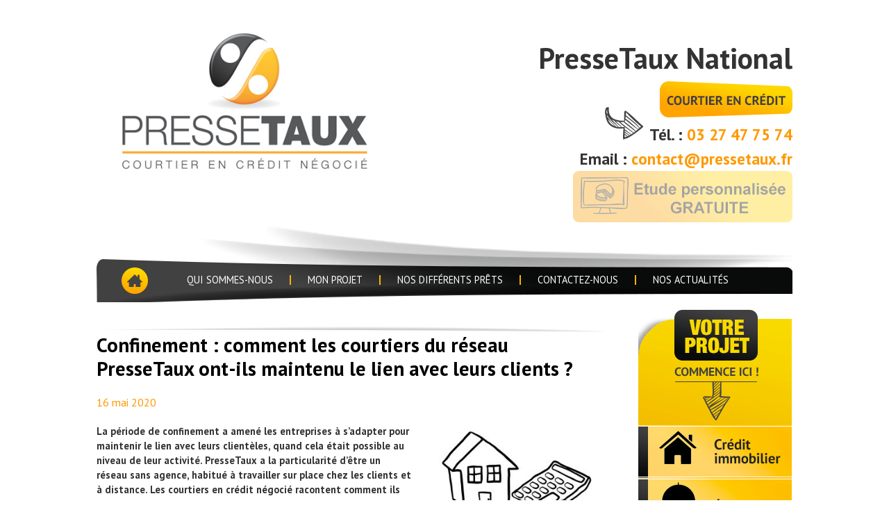

--- FILE ---
content_type: text/html; charset=UTF-8
request_url: https://pressetaux.fr/blog/confinement-courtiers-reseau-pressetaux-lien-clients/
body_size: 17948
content:
<!DOCTYPE html><html lang="fr-FR"><head ><link rel="stylesheet" href="https://fonts.googleapis.com/css?family=Lato%3A300%2C400%2C700%7CPT+Sans:400,700,400italic,700italic" /><link rel="stylesheet" href="https://pressetaux.fr/wp-content/cache/min/1/fea0c25789b5f026e45bc0bfa2d0eb0f.css" data-minify="1" /><script type='text/javascript' async src='https://static.addtoany.com/menu/page.js' id='addtoany-core-js'></script><script src="https://pressetaux.fr/wp-content/cache/min/1/22a95814662789847994c2fc3295bbd5.js" data-minify="1"></script> <meta charset="UTF-8" /><meta name="viewport" content="width=device-width, initial-scale=1" /><meta name='robots' content='index, follow, max-image-preview:large, max-snippet:-1, max-video-preview:-1' /> <script data-cfasync="false" data-pagespeed-no-defer type="text/javascript">/* <![CDATA[ */ //<![CDATA[
	var gtm4wp_datalayer_name = "dataLayer";
	var dataLayer = dataLayer || [];
//]]> /* ]]> */</script> <title>Confinement : comment les courtiers du réseau PresseTaux ont-ils maintenu le lien avec leurs clients ? - pressetaux</title><link rel="canonical" href="https://pressetaux.fr/blog/confinement-courtiers-reseau-pressetaux-lien-clients/" /><meta property="og:locale" content="fr_FR" /><meta property="og:type" content="article" /><meta property="og:title" content="Confinement : comment les courtiers du réseau PresseTaux ont-ils maintenu le lien avec leurs clients ? - pressetaux" /><meta property="og:description" content="La période de confinement a amené les entreprises à s’adapter pour maintenir le lien avec leurs clientèles, quand cela était possible au niveau de leur activité. PresseTaux a la particularité d’être un réseau sans agence, habitué à travailler sur place chez les clients et à distance. Les courtiers en crédit négocié racontent comment ils ont vécu leur travail pendant ces deux mois où chacun devait rester chez soi. L’un des principaux enjeux de la période de confinement a été d’assurer une continuité dans le traitement des dossiers et à ce sujet, les courtiers du réseau PresseTaux sont unanimes : “le télétravail n’a pas gêné l’activité”, comme le résume Carine Pradelles à Montpellier. “Tout a pu se faire à distance, via la numérisation des documents et des échanges téléphoniques”, complète Grégory Willay à Valenciennes. “On n’a pas arrêté : nous n’étions pas à 100 % mais nous traitions toujours nos dossiers en cours.” Christophe Lamand (PresseTaux Douai) complète : “Comme notre suivi client est très bon, notamment grâce à un accompagnement hyper personnalisé, cela nous a permis de maintenir nos dossiers. Nous n’en n’avons pas perdu en route !” En effet, pour Grégory Lemaitre (PresseTaux Tours), “ça n’a pas changé grand chose en soi, on a assuré la continuité mais à distance via des visioconférences, le téléphone, des sms… Le lien avec les clients a été maintenu.” Magali Zeller, courtier PresseTaux à Dijon, explique : “En ayant fait le choix de travailler sans agence, un de mes principaux engagements est le fait d&rsquo;être très joignable et réactive pour mes clients, pour le suivi de leurs projets. Sur ce point, la crise actuelle n&rsquo;a eu que très peu d&rsquo;effets puisque je dispose de tous les outils nécessaires pour assurer la continuité de traitement des dossiers. Mes clients ont énormément apprécié ce lien et cette disponibilité, qui leur a permis de faire progresser leur projet malgré l&rsquo;arrêt des visites immobilières et des rendez-vous en banque.” “Pendant le confinement, grâce à la mise en place d&rsquo;une organisation de télétravail et de présence en alternance dans les agences, mes partenaires bancaires ont assuré le suivi de tous les dossiers en cours avec quasiment la même réactivité qu&rsquo;avant l’épidémie de covid-19”, détaille Sandra Rutman (PresseTaux Chantilly). “De la demande de prêt à l&rsquo;offre de prêt, les signatures se faisaient à distance de manière électronique.” Du côté de Douai, Christophe Lamand nuance : “Le lien n’a parfois pas été évident avec les banques où le personnel était moins disponible qu’à la normale, présent une semaine sur deux par exemple.” “Dans le cadre de cette crise sanitaire et afin de préserver la santé de leurs collaborateurs, la plupart des établissements bancaires limitaient – voire refusaient – la prise en charge de nouveaux dossiers, principalement en raison de l&rsquo;impossibilité d&rsquo;organiser les rendez-vous bancaires”, précise Sandra Rutman. “Cependant, certaines banques n&rsquo;ont jamais arrêté leur activité tant pour leurs clients que pour les prospects. L’activité de PresseTaux Chantilly a été également impactée par une diminution significative du nombre de signatures d&rsquo;avant-contrats [&hellip;]" /><meta property="og:url" content="https://pressetaux.fr/blog/confinement-courtiers-reseau-pressetaux-lien-clients/" /><meta property="og:site_name" content="pressetaux" /><meta property="article:publisher" content="https://www.facebook.com/CourtiersPresseTaux?locale=fr_FR" /><meta property="article:published_time" content="2020-05-16T12:22:29+00:00" /><meta property="article:modified_time" content="2020-06-12T12:26:34+00:00" /><meta property="og:image" content="https://pressetaux.fr/wp-content/uploads/2018/01/Investissement-locatif_1.jpg" /><meta name="twitter:label1" content="Écrit par" /><meta name="twitter:data1" content="Maël PresseTaux" /><meta name="twitter:label2" content="Durée de lecture estimée" /><meta name="twitter:data2" content="6 minutes" /> <script type="application/ld+json" class="yoast-schema-graph">{"@context":"https://schema.org","@graph":[{"@type":"Organization","@id":"https://pressetaux.fr/#organization","name":"PresseTaux National","url":"https://pressetaux.fr/","sameAs":["https://www.facebook.com/CourtiersPresseTaux?locale=fr_FR"],"logo":{"@type":"ImageObject","@id":"https://pressetaux.fr/#logo","inLanguage":"fr-FR","url":"https://pressetaux.fr/wp-content/uploads/2020/11/LogoPressetaux.png","contentUrl":"https://pressetaux.fr/wp-content/uploads/2020/11/LogoPressetaux.png","width":488,"height":278,"caption":"PresseTaux National"},"image":{"@id":"https://pressetaux.fr/#logo"}},{"@type":"WebSite","@id":"https://pressetaux.fr/#website","url":"https://pressetaux.fr/","name":"pressetaux","description":"COURTIER EN CREDIT","publisher":{"@id":"https://pressetaux.fr/#organization"},"potentialAction":[{"@type":"SearchAction","target":{"@type":"EntryPoint","urlTemplate":"https://pressetaux.fr/?s={search_term_string}"},"query-input":"required name=search_term_string"}],"inLanguage":"fr-FR"},{"@type":"ImageObject","@id":"https://pressetaux.fr/blog/confinement-courtiers-reseau-pressetaux-lien-clients/#primaryimage","inLanguage":"fr-FR","url":"https://pressetaux.fr/wp-content/uploads/2018/01/Investissement-locatif_1.jpg","contentUrl":"https://pressetaux.fr/wp-content/uploads/2018/01/Investissement-locatif_1.jpg","width":800,"height":554},{"@type":"WebPage","@id":"https://pressetaux.fr/blog/confinement-courtiers-reseau-pressetaux-lien-clients/#webpage","url":"https://pressetaux.fr/blog/confinement-courtiers-reseau-pressetaux-lien-clients/","name":"Confinement : comment les courtiers du r\u00e9seau PresseTaux ont-ils maintenu le lien avec leurs clients ? - pressetaux","isPartOf":{"@id":"https://pressetaux.fr/#website"},"primaryImageOfPage":{"@id":"https://pressetaux.fr/blog/confinement-courtiers-reseau-pressetaux-lien-clients/#primaryimage"},"datePublished":"2020-05-16T12:22:29+00:00","dateModified":"2020-06-12T12:26:34+00:00","breadcrumb":{"@id":"https://pressetaux.fr/blog/confinement-courtiers-reseau-pressetaux-lien-clients/#breadcrumb"},"inLanguage":"fr-FR","potentialAction":[{"@type":"ReadAction","target":["https://pressetaux.fr/blog/confinement-courtiers-reseau-pressetaux-lien-clients/"]}]},{"@type":"BreadcrumbList","@id":"https://pressetaux.fr/blog/confinement-courtiers-reseau-pressetaux-lien-clients/#breadcrumb","itemListElement":[{"@type":"ListItem","position":1,"name":"Confinement : comment les courtiers du r\u00e9seau PresseTaux ont-ils maintenu le lien avec leurs clients ?"}]},{"@type":"Article","@id":"https://pressetaux.fr/blog/confinement-courtiers-reseau-pressetaux-lien-clients/#article","isPartOf":{"@id":"https://pressetaux.fr/blog/confinement-courtiers-reseau-pressetaux-lien-clients/#webpage"},"author":{"@id":"https://pressetaux.fr/#/schema/person/e18ef05c180d813e5ce42087d0369f85"},"headline":"Confinement : comment les courtiers du r\u00e9seau PresseTaux ont-ils maintenu le lien avec leurs clients ?","datePublished":"2020-05-16T12:22:29+00:00","dateModified":"2020-06-12T12:26:34+00:00","mainEntityOfPage":{"@id":"https://pressetaux.fr/blog/confinement-courtiers-reseau-pressetaux-lien-clients/#webpage"},"wordCount":1159,"publisher":{"@id":"https://pressetaux.fr/#organization"},"image":{"@id":"https://pressetaux.fr/blog/confinement-courtiers-reseau-pressetaux-lien-clients/#primaryimage"},"thumbnailUrl":"https://pressetaux.fr/wp-content/uploads/2018/01/Investissement-locatif_1.jpg","articleSection":["L'actu des franchises"],"inLanguage":"fr-FR"},{"@type":"Person","@id":"https://pressetaux.fr/#/schema/person/e18ef05c180d813e5ce42087d0369f85","name":"Ma\u00ebl PresseTaux","image":{"@type":"ImageObject","@id":"https://pressetaux.fr/#personlogo","inLanguage":"fr-FR","url":"https://secure.gravatar.com/avatar/c2daa4ba12e6c26194c9f7b7936f6a98?s=96&d=mm&r=g","contentUrl":"https://secure.gravatar.com/avatar/c2daa4ba12e6c26194c9f7b7936f6a98?s=96&d=mm&r=g","caption":"Ma\u00ebl PresseTaux"},"url":"https://pressetaux.fr/blog/auteur/mael-nonet/"}]}</script> <link rel='dns-prefetch' href='//static.addtoany.com' /><link rel='dns-prefetch' href='//maxcdn.bootstrapcdn.com' /><link rel='dns-prefetch' href='//fonts.googleapis.com' /><link rel='dns-prefetch' href='//s.w.org' /><link rel="alternate" type="application/rss+xml" title="pressetaux &raquo; Flux" href="https://pressetaux.fr/feed/" /><link rel="alternate" type="application/rss+xml" title="pressetaux &raquo; Flux des commentaires" href="https://pressetaux.fr/comments/feed/" /><link rel="alternate" type="application/rss+xml" title="pressetaux &raquo; Confinement : comment les courtiers du réseau PresseTaux ont-ils maintenu le lien avec leurs clients ? Flux des commentaires" href="https://pressetaux.fr/blog/confinement-courtiers-reseau-pressetaux-lien-clients/feed/" />  <script src="//www.googletagmanager.com/gtag/js?id=UA-71284477-1"  type="text/javascript" data-cfasync="false" data-wpfc-render="false" async></script> <script type="text/javascript" data-cfasync="false" data-wpfc-render="false">var mi_version = '8.3.0';
				var mi_track_user = true;
				var mi_no_track_reason = '';
				
								var disableStrs = [
										'ga-disable-G-YJ2YK0LLHR',
															'ga-disable-UA-71284477-1',
									];

				/* Function to detect opted out users */
				function __gtagTrackerIsOptedOut() {
					for ( var index = 0; index < disableStrs.length; index++ ) {
						if ( document.cookie.indexOf( disableStrs[ index ] + '=true' ) > -1 ) {
							return true;
						}
					}

					return false;
				}

				/* Disable tracking if the opt-out cookie exists. */
				if ( __gtagTrackerIsOptedOut() ) {
					for ( var index = 0; index < disableStrs.length; index++ ) {
						window[ disableStrs[ index ] ] = true;
					}
				}

				/* Opt-out function */
				function __gtagTrackerOptout() {
					for ( var index = 0; index < disableStrs.length; index++ ) {
						document.cookie = disableStrs[ index ] + '=true; expires=Thu, 31 Dec 2099 23:59:59 UTC; path=/';
						window[ disableStrs[ index ] ] = true;
					}
				}

				if ( 'undefined' === typeof gaOptout ) {
					function gaOptout() {
						__gtagTrackerOptout();
					}
				}
								window.dataLayer = window.dataLayer || [];

				window.MonsterInsightsDualTracker = {
					helpers: {},
					trackers: {},
				};
				if ( mi_track_user ) {
					function __gtagDataLayer() {
						dataLayer.push( arguments );
					}

					function __gtagTracker( type, name, parameters ) {
						if (!parameters) {
							parameters = {};
						}

						if (parameters.send_to) {
							__gtagDataLayer.apply( null, arguments );
							return;
						}

						if ( type === 'event' ) {
															parameters.send_to = monsterinsights_frontend.v4_id;
								var hookName = name;
								if ( typeof parameters[ 'event_category' ] !== 'undefined' ) {
									hookName = parameters[ 'event_category' ] + ':' + name;
								}

								if ( typeof MonsterInsightsDualTracker.trackers[ hookName ] !== 'undefined' ) {
									MonsterInsightsDualTracker.trackers[ hookName ]( parameters );
								} else {
									__gtagDataLayer( 'event', name, parameters );
								}
							
															parameters.send_to = monsterinsights_frontend.ua;
								__gtagDataLayer( type, name, parameters );
													} else {
							__gtagDataLayer.apply( null, arguments );
						}
					}
					__gtagTracker( 'js', new Date() );
					__gtagTracker( 'set', {
						'developer_id.dZGIzZG' : true,
											} );
										__gtagTracker( 'config', 'G-YJ2YK0LLHR', {"forceSSL":"true"} );
															__gtagTracker( 'config', 'UA-71284477-1', {"forceSSL":"true"} );
										window.gtag = __gtagTracker;											(function () {
							/* https://developers.google.com/analytics/devguides/collection/analyticsjs/ */
							/* ga and __gaTracker compatibility shim. */
							var noopfn = function () {
								return null;
							};
							var newtracker = function () {
								return new Tracker();
							};
							var Tracker = function () {
								return null;
							};
							var p = Tracker.prototype;
							p.get = noopfn;
							p.set = noopfn;
							p.send = function (){
								var args = Array.prototype.slice.call(arguments);
								args.unshift( 'send' );
								__gaTracker.apply(null, args);
							};
							var __gaTracker = function () {
								var len = arguments.length;
								if ( len === 0 ) {
									return;
								}
								var f = arguments[len - 1];
								if ( typeof f !== 'object' || f === null || typeof f.hitCallback !== 'function' ) {
									if ( 'send' === arguments[0] ) {
										var hitConverted, hitObject = false, action;
										if ( 'event' === arguments[1] ) {
											if ( 'undefined' !== typeof arguments[3] ) {
												hitObject = {
													'eventAction': arguments[3],
													'eventCategory': arguments[2],
													'eventLabel': arguments[4],
													'value': arguments[5] ? arguments[5] : 1,
												}
											}
										}
										if ( 'pageview' === arguments[1] ) {
											if ( 'undefined' !== typeof arguments[2] ) {
												hitObject = {
													'eventAction': 'page_view',
													'page_path' : arguments[2],
												}
											}
										}
										if ( typeof arguments[2] === 'object' ) {
											hitObject = arguments[2];
										}
										if ( typeof arguments[5] === 'object' ) {
											Object.assign( hitObject, arguments[5] );
										}
										if ( 'undefined' !== typeof arguments[1].hitType ) {
											hitObject = arguments[1];
											if ( 'pageview' === hitObject.hitType ) {
												hitObject.eventAction = 'page_view';
											}
										}
										if ( hitObject ) {
											action = 'timing' === arguments[1].hitType ? 'timing_complete' : hitObject.eventAction;
											hitConverted = mapArgs( hitObject );
											__gtagTracker( 'event', action, hitConverted );
										}
									}
									return;
								}

								function mapArgs( args ) {
									var arg, hit = {};
									var gaMap = {
										'eventCategory': 'event_category',
										'eventAction': 'event_action',
										'eventLabel': 'event_label',
										'eventValue': 'event_value',
										'nonInteraction': 'non_interaction',
										'timingCategory': 'event_category',
										'timingVar': 'name',
										'timingValue': 'value',
										'timingLabel': 'event_label',
										'page' : 'page_path',
										'location' : 'page_location',
										'title' : 'page_title',
									};
									for ( arg in args ) {
																				if ( ! ( ! args.hasOwnProperty(arg) || ! gaMap.hasOwnProperty(arg) ) ) {
											hit[gaMap[arg]] = args[arg];
										} else {
											hit[arg] = args[arg];
										}
									}
									return hit;
								}

								try {
									f.hitCallback();
								} catch ( ex ) {
								}
							};
							__gaTracker.create = newtracker;
							__gaTracker.getByName = newtracker;
							__gaTracker.getAll = function () {
								return [];
							};
							__gaTracker.remove = noopfn;
							__gaTracker.loaded = true;
							window['__gaTracker'] = __gaTracker;
						})();
									} else {
										console.log( "" );
					( function () {
							function __gtagTracker() {
								return null;
							}
							window['__gtagTracker'] = __gtagTracker;
							window['gtag'] = __gtagTracker;
					} )();
									}</script> <style type="text/css">img.wp-smiley,img.emoji{display:inline!important;border:none!important;box-shadow:none!important;height:1em!important;width:1em!important;margin:0 .07em!important;vertical-align:-0.1em!important;background:none!important;padding:0!important}</style><link rel='stylesheet' id='font-awesome-css'  href='//maxcdn.bootstrapcdn.com/font-awesome/4.3.0/css/font-awesome.min.css?ver=5.8.12' type='text/css' media='all' /><style id='rs-plugin-settings-inline-css' type='text/css'>.tp-caption a{color:#ff7302;text-shadow:none;-webkit-transition:all 0.2s ease-out;-moz-transition:all 0.2s ease-out;-o-transition:all 0.2s ease-out;-ms-transition:all 0.2s ease-out}.tp-caption a:hover{color:#ffa902}.tp-caption a{color:#ff7302;text-shadow:none;-webkit-transition:all 0.2s ease-out;-moz-transition:all 0.2s ease-out;-o-transition:all 0.2s ease-out;-ms-transition:all 0.2s ease-out}.tp-caption a:hover{color:#ffa902}.tp-caption a{color:#ff7302;text-shadow:none;-webkit-transition:all 0.2s ease-out;-moz-transition:all 0.2s ease-out;-o-transition:all 0.2s ease-out;-ms-transition:all 0.2s ease-out}.tp-caption a:hover{color:#ffa902}.tp-caption a{color:#ff7302;text-shadow:none;-webkit-transition:all 0.2s ease-out;-moz-transition:all 0.2s ease-out;-o-transition:all 0.2s ease-out;-ms-transition:all 0.2s ease-out}.tp-caption a:hover{color:#ffa902}.tp-caption a{color:#ff7302;text-shadow:none;-webkit-transition:all 0.2s ease-out;-moz-transition:all 0.2s ease-out;-o-transition:all 0.2s ease-out;-ms-transition:all 0.2s ease-out}.tp-caption a:hover{color:#ffa902}.tp-caption a{color:#ff7302;text-shadow:none;-webkit-transition:all 0.2s ease-out;-moz-transition:all 0.2s ease-out;-o-transition:all 0.2s ease-out;-ms-transition:all 0.2s ease-out}.tp-caption a:hover{color:#ffa902}.tp-caption a{color:#ff7302;text-shadow:none;-webkit-transition:all 0.2s ease-out;-moz-transition:all 0.2s ease-out;-o-transition:all 0.2s ease-out;-ms-transition:all 0.2s ease-out}.tp-caption a:hover{color:#ffa902}.tp-caption a{color:#ff7302;text-shadow:none;-webkit-transition:all 0.2s ease-out;-moz-transition:all 0.2s ease-out;-o-transition:all 0.2s ease-out;-ms-transition:all 0.2s ease-out}.tp-caption a:hover{color:#ffa902}.tp-caption a{color:#ff7302;text-shadow:none;-webkit-transition:all 0.2s ease-out;-moz-transition:all 0.2s ease-out;-o-transition:all 0.2s ease-out;-ms-transition:all 0.2s ease-out}.tp-caption a:hover{color:#ffa902}.tp-caption a{color:#ff7302;text-shadow:none;-webkit-transition:all 0.2s ease-out;-moz-transition:all 0.2s ease-out;-o-transition:all 0.2s ease-out;-ms-transition:all 0.2s ease-out}.tp-caption a:hover{color:#ffa902}.tp-caption a{color:#ff7302;text-shadow:none;-webkit-transition:all 0.2s ease-out;-moz-transition:all 0.2s ease-out;-o-transition:all 0.2s ease-out;-ms-transition:all 0.2s ease-out}.tp-caption a:hover{color:#ffa902}.tp-caption a{color:#ff7302;text-shadow:none;-webkit-transition:all 0.2s ease-out;-moz-transition:all 0.2s ease-out;-o-transition:all 0.2s ease-out;-ms-transition:all 0.2s ease-out}.tp-caption a:hover{color:#ffa902}.tp-caption a{color:#ff7302;text-shadow:none;-webkit-transition:all 0.2s ease-out;-moz-transition:all 0.2s ease-out;-o-transition:all 0.2s ease-out;-ms-transition:all 0.2s ease-out}.tp-caption a:hover{color:#ffa902}.tp-caption a{color:#ff7302;text-shadow:none;-webkit-transition:all 0.2s ease-out;-moz-transition:all 0.2s ease-out;-o-transition:all 0.2s ease-out;-ms-transition:all 0.2s ease-out}.tp-caption a:hover{color:#ffa902}.tp-caption a{color:#ff7302;text-shadow:none;-webkit-transition:all 0.2s ease-out;-moz-transition:all 0.2s ease-out;-o-transition:all 0.2s ease-out;-ms-transition:all 0.2s ease-out}.tp-caption a:hover{color:#ffa902}.tp-caption a{color:#ff7302;text-shadow:none;-webkit-transition:all 0.2s ease-out;-moz-transition:all 0.2s ease-out;-o-transition:all 0.2s ease-out;-ms-transition:all 0.2s ease-out}.tp-caption a:hover{color:#ffa902}.tp-caption a{color:#ff7302;text-shadow:none;-webkit-transition:all 0.2s ease-out;-moz-transition:all 0.2s ease-out;-o-transition:all 0.2s ease-out;-ms-transition:all 0.2s ease-out}.tp-caption a:hover{color:#ffa902}</style><!--[if lt IE 9]><link rel='stylesheet' id='vc_lte_ie9-css'  href='https://pressetaux.fr/wp-content/plugins/js_composer/assets/css/vc_lte_ie9.min.css?ver=6.0.5' type='text/css' media='screen' /> <![endif]--><style id='rocket-lazyload-inline-css' type='text/css'>.rll-youtube-player{position:relative;padding-bottom:56.23%;height:0;overflow:hidden;max-width:100%;background:#000;margin:5px}.rll-youtube-player iframe{position:absolute;top:0;left:0;width:100%;height:100%;z-index:100;background:0 0}.rll-youtube-player img{bottom:0;display:block;left:0;margin:auto;max-width:100%;width:100%;position:absolute;right:0;top:0;border:none;height:auto;cursor:pointer;-webkit-transition:.4s all;-moz-transition:.4s all;transition:.4s all}.rll-youtube-player img:hover{-webkit-filter:brightness(75%)}.rll-youtube-player .play{height:72px;width:72px;left:50%;top:50%;margin-left:-36px;margin-top:-36px;position:absolute;background:url(https://pressetaux.fr/wp-content/plugins/wp-rocket/inc/front/img/play.png) no-repeat;cursor:pointer}</style> <script type='text/javascript' id='monsterinsights-frontend-script-js-extra'>/* <![CDATA[ */ var monsterinsights_frontend = {"js_events_tracking":"true","download_extensions":"doc,pdf,ppt,zip,xls,docx,pptx,xlsx","inbound_paths":"[]","home_url":"https:\/\/pressetaux.fr","hash_tracking":"false","ua":"UA-71284477-1","v4_id":"G-YJ2YK0LLHR"}; /* ]]> */</script> <script type='text/javascript' id='addtoany-core-js-before'>window.a2a_config=window.a2a_config||{};a2a_config.callbacks=[];a2a_config.overlays=[];a2a_config.templates={};a2a_localize = {
	Share: "Partager",
	Save: "Enregistrer",
	Subscribe: "S'abonner",
	Email: "E-mail",
	Bookmark: "Signet",
	ShowAll: "Montrer tout",
	ShowLess: "Montrer moins",
	FindServices: "Trouver des service(s)",
	FindAnyServiceToAddTo: "Trouver instantan&eacute;ment des services &agrave; ajouter &agrave;",
	PoweredBy: "Propuls&eacute; par",
	ShareViaEmail: "Partager par e-mail",
	SubscribeViaEmail: "S’abonner par e-mail",
	BookmarkInYourBrowser: "Ajouter un signet dans votre navigateur",
	BookmarkInstructions: "Appuyez sur Ctrl+D ou \u2318+D pour mettre cette page en signet",
	AddToYourFavorites: "Ajouter &agrave; vos favoris",
	SendFromWebOrProgram: "Envoyer depuis n’importe quelle adresse e-mail ou logiciel e-mail",
	EmailProgram: "Programme d’e-mail",
	More: "Plus&#8230;",
	ThanksForSharing: "Merci de partager !",
	ThanksForFollowing: "Merci de nous suivre !"
};</script> <link rel="https://api.w.org/" href="https://pressetaux.fr/wp-json/" /><link rel="alternate" type="application/json" href="https://pressetaux.fr/wp-json/wp/v2/posts/7705" /><link rel="EditURI" type="application/rsd+xml" title="RSD" href="https://pressetaux.fr/xmlrpc.php?rsd" /><link rel="wlwmanifest" type="application/wlwmanifest+xml" href="https://pressetaux.fr/wp-includes/wlwmanifest.xml" /><meta name="generator" content="WordPress 5.8.12" /><link rel='shortlink' href='https://pressetaux.fr/?p=7705' />  <script>!function(f,b,e,v,n,t,s)
  {if(f.fbq)return;n=f.fbq=function(){n.callMethod?
  n.callMethod.apply(n,arguments):n.queue.push(arguments)};
  if(!f._fbq)f._fbq=n;n.push=n;n.loaded=!0;n.version='2.0';
  n.queue=[];t=b.createElement(e);t.async=!0;
  t.src=v;s=b.getElementsByTagName(e)[0];
  s.parentNode.insertBefore(t,s)}(window, document,'script',
  'https://connect.facebook.net/en_US/fbevents.js');
  fbq('init', '1546739312090962');
  fbq('track', 'PageView');</script> <noscript><img height="1" width="1" style="display:none"
src="https://www.facebook.com/tr?id=1546739312090962&ev=PageView&noscript=1"
/></noscript>  <script type="text/javascript">jQuery(document).ready(function() {
				// CUSTOM AJAX CONTENT LOADING FUNCTION
				var ajaxRevslider = function(obj) {
				
					// obj.type : Post Type
					// obj.id : ID of Content to Load
					// obj.aspectratio : The Aspect Ratio of the Container / Media
					// obj.selector : The Container Selector where the Content of Ajax will be injected. It is done via the Essential Grid on Return of Content
					
					var content = "";

					data = {};
					
					data.action = 'revslider_ajax_call_front';
					data.client_action = 'get_slider_html';
					data.token = 'b1d4230d1a';
					data.type = obj.type;
					data.id = obj.id;
					data.aspectratio = obj.aspectratio;
					
					// SYNC AJAX REQUEST
					jQuery.ajax({
						type:"post",
						url:"https://pressetaux.fr/wp-admin/admin-ajax.php",
						dataType: 'json',
						data:data,
						async:false,
						success: function(ret, textStatus, XMLHttpRequest) {
							if(ret.success == true)
								content = ret.data;								
						},
						error: function(e) {
							console.log(e);
						}
					});
					
					 // FIRST RETURN THE CONTENT WHEN IT IS LOADED !!
					 return content;						 
				};
				
				// CUSTOM AJAX FUNCTION TO REMOVE THE SLIDER
				var ajaxRemoveRevslider = function(obj) {
					return jQuery(obj.selector+" .rev_slider").revkill();
				};

				// EXTEND THE AJAX CONTENT LOADING TYPES WITH TYPE AND FUNCTION
				var extendessential = setInterval(function() {
					if (jQuery.fn.tpessential != undefined) {
						clearInterval(extendessential);
						if(typeof(jQuery.fn.tpessential.defaults) !== 'undefined') {
							jQuery.fn.tpessential.defaults.ajaxTypes.push({type:"revslider",func:ajaxRevslider,killfunc:ajaxRemoveRevslider,openAnimationSpeed:0.3});   
							// type:  Name of the Post to load via Ajax into the Essential Grid Ajax Container
							// func: the Function Name which is Called once the Item with the Post Type has been clicked
							// killfunc: function to kill in case the Ajax Window going to be removed (before Remove function !
							// openAnimationSpeed: how quick the Ajax Content window should be animated (default is 0.3)
						}
					}
				},30);
			});</script> <style>.post-thumbnail img[src$='.svg']{width:100%;height:auto}</style> <script data-cfasync="false" data-pagespeed-no-defer type="text/javascript">/* <![CDATA[ */ //<![CDATA[//]]> /* ]]> */</script> <link rel="pingback" href="https://pressetaux.fr/xmlrpc.php" /><style type="text/css">.recentcomments a{display:inline!important;padding:0!important;margin:0!important}</style><meta name="generator" content="Powered by WPBakery Page Builder - drag and drop page builder for WordPress."/><link rel="icon" href="https://pressetaux.fr/wp-content/uploads/2021/12/cropped-ICONE-SITE-32x32.png" sizes="32x32" /><link rel="icon" href="https://pressetaux.fr/wp-content/uploads/2021/12/cropped-ICONE-SITE-192x192.png" sizes="192x192" /><link rel="apple-touch-icon" href="https://pressetaux.fr/wp-content/uploads/2021/12/cropped-ICONE-SITE-180x180.png" /><meta name="msapplication-TileImage" content="https://pressetaux.fr/wp-content/uploads/2021/12/cropped-ICONE-SITE-270x270.png" /> <noscript><style>.wpb_animate_when_almost_visible{opacity:1}</style></noscript></head><body class="post-template-default single single-post postid-7705 single-format-standard header-image content-sidebar genesis-breadcrumbs-hidden genesis-footer-widgets-visible wpb-js-composer js-comp-ver-6.0.5 vc_responsive"><div class="site-container"><header class="site-header"><div class="wrap"><div class="title-area"><p class="site-title"><a href="https://pressetaux.fr/">pressetaux</a></p></div><div class="widget-area header-widget-area"><section id="custom_html-2" class="widget_text widget widget_custom_html"><div class="widget_text widget-wrap"><div class="textwidget custom-html-widget"><div id="widgetentete"><div id="widgetenteteTitre"><b><label style="font-size:42px">PresseTaux National</label></b></div> <img src="[data-uri]" data-lazy-src="https://pressetaux.fr/wp-content/themes/pressetaux/images/courtier_pret_immobilier.png" style="height: 53px; width:191px;" alt="Courtier PresseTaux"><noscript><img src="https://pressetaux.fr/wp-content/themes/pressetaux/images/courtier_pret_immobilier.png" style="height: 53px; width:191px;" alt="Courtier PresseTaux"></noscript></div><div id="widgetentete2"><img src="[data-uri]" data-lazy-src="https://pressetaux.fr/wp-content/themes/pressetaux/images/fleche_pressetaux.png" style="height: 47px; width:55px;" alt="PresseTaux"><noscript><img src="https://pressetaux.fr/wp-content/themes/pressetaux/images/fleche_pressetaux.png" style="height: 47px; width:55px;" alt="PresseTaux"></noscript></div><div id="widgetentete1"><label>Tél. : </label><a href="tel:0327477574">03 27 47 75 74</a><br> <label>Email : </label><a href="mailto:contact@pressetaux.fr">contact@pressetaux.fr</a></div> <a href="https://pressetaux.fr/etude-personnalisee/"><img class="image-clignote" src="[data-uri]" data-lazy-src="https://pressetaux.fr/wp-content/themes/pressetaux/images/votre_Etude_gratuite_personnalisee.png" style="height: 74px; width:316px;" alt="Etude gratuite personnalisée"><noscript><img class="image-clignote" src="https://pressetaux.fr/wp-content/themes/pressetaux/images/votre_Etude_gratuite_personnalisee.png" style="height: 74px; width:316px;" alt="Etude gratuite personnalisée"></noscript></a></div></div></section></div></div></header><nav class="nav-primary" aria-label="Main"><div class="wrap"><ul id="menu-menu_general" class="menu genesis-nav-menu menu-primary"><li id="menu-item-2949" class="home menu-item menu-item-type-post_type menu-item-object-page menu-item-home menu-item-2949"><a class="menu-image-title-hide menu-image-not-hovered" title="Home" href="https://pressetaux.fr/"><span ><span class="menu-image-title-hide menu-image-title">Home</span><img width="58" height="58" src="https://pressetaux.fr/wp-content/uploads/2015/11/IconeMenu.png" class="menu-image menu-image-title-hide" alt="" loading="lazy" /></span></a></li><li id="menu-item-2945" class="menu-item menu-item-type-post_type menu-item-object-page menu-item-has-children menu-item-2945"><a href="https://pressetaux.fr/qui-sommes-nous/"><span >QUI SOMMES-NOUS</span></a><ul class="sub-menu"><li id="menu-item-2946" class="menu-item menu-item-type-post_type menu-item-object-page menu-item-2946"><a href="https://pressetaux.fr/qui-sommes-nous/le-reseau-pressetaux/"><span >Le réseau PresseTaux</span></a></li><li id="menu-item-2944" class="menu-item menu-item-type-post_type menu-item-object-page menu-item-2944"><a href="https://pressetaux.fr/qui-sommes-nous/les-courtiers-de-pressetaux/"><span >Les courtiers de PresseTaux</span></a></li></ul></li><li id="menu-item-2947" class="menu-item menu-item-type-post_type menu-item-object-page menu-item-2947"><a href="https://pressetaux.fr/etude-personnalisee/"><span >MON PROJET</span></a></li><li id="menu-item-2912" class="menu-item menu-item-type-custom menu-item-object-custom menu-item-has-children menu-item-2912"><a href="#"><span >Nos différents prêts</span></a><ul class="sub-menu"><li id="menu-item-2943" class="menu-item menu-item-type-post_type menu-item-object-page menu-item-2943"><a href="https://pressetaux.fr/pret-immobilier/"><span >Prêt immobilier</span></a></li><li id="menu-item-2942" class="menu-item menu-item-type-post_type menu-item-object-page menu-item-2942"><a href="https://pressetaux.fr/financement-de-travaux/"><span >Prêt travaux</span></a></li><li id="menu-item-2948" class="menu-item menu-item-type-post_type menu-item-object-page menu-item-2948"><a href="https://pressetaux.fr/pret-professionnel/"><span >Prêt professionnel</span></a></li><li id="menu-item-2941" class="menu-item menu-item-type-post_type menu-item-object-page menu-item-2941"><a href="https://pressetaux.fr/rachat-de-credits/"><span >Rachat de prêt</span></a></li><li id="menu-item-8735" class="menu-item menu-item-type-post_type menu-item-object-page menu-item-8735"><a href="https://pressetaux.fr/assurance-pret-immobilier/"><span >Assurance de prêt</span></a></li><li id="menu-item-4432" class="menu-item menu-item-type-post_type menu-item-object-page menu-item-4432"><a href="https://pressetaux.fr/lexique-credit-immobilier/"><span >Le Lexique du Crédit Immobilier</span></a></li></ul></li><li id="menu-item-2950" class="menu-item menu-item-type-post_type menu-item-object-page menu-item-2950"><a href="https://pressetaux.fr/nous-contacter/"><span >Contactez-nous</span></a></li><li id="menu-item-3230" class="menu-item menu-item-type-post_type menu-item-object-page menu-item-has-children menu-item-3230"><a href="https://pressetaux.fr/blog/"><span >Nos Actualités</span></a><ul class="sub-menu"><li id="menu-item-3501" class="menu-item menu-item-type-taxonomy menu-item-object-category menu-item-3501"><a href="https://pressetaux.fr/blog/category/pressetaux/"><span >PresseTaux</span></a></li><li id="menu-item-3502" class="menu-item menu-item-type-taxonomy menu-item-object-category menu-item-3502"><a href="https://pressetaux.fr/blog/category/devenirfranchise/"><span >Devenir franchisé</span></a></li><li id="menu-item-3503" class="menu-item menu-item-type-taxonomy menu-item-object-category current-post-ancestor current-menu-parent current-post-parent menu-item-3503"><a href="https://pressetaux.fr/blog/category/actufranchises/"><span >L&rsquo;actu des franchises</span></a></li><li id="menu-item-3750" class="menu-item menu-item-type-taxonomy menu-item-object-category menu-item-3750"><a href="https://pressetaux.fr/blog/category/communiques-de-presse/"><span >Communiqués de presse</span></a></li><li id="menu-item-3668" class="menu-item menu-item-type-taxonomy menu-item-object-category menu-item-3668"><a href="https://pressetaux.fr/blog/category/temoignagesblog/"><span >Témoignages de nos clients</span></a></li></ul></li></ul></div></nav><div class="site-inner"><div class="content-sidebar-wrap"><main class="content"><article class="post-7705 post type-post status-publish format-standard category-actufranchises entry" aria-label="Confinement : comment les courtiers du réseau PresseTaux ont-ils maintenu le lien avec leurs clients ?"><header class="entry-header"><h1 class="entry-title">Confinement : comment les courtiers du réseau PresseTaux ont-ils maintenu le lien avec leurs clients ?</h1><p class="entry-meta"><time class="entry-time">16 mai 2020</time> By <span class="entry-author"><a href="https://pressetaux.fr/blog/auteur/mael-nonet/" class="entry-author-link" rel="author"><span class="entry-author-name">Maël PresseTaux</span></a></span></p></header><div class="entry-content"><p><b><img loading="lazy" class="alignright wp-image-6251" src="[data-uri]" data-lazy-src="https://pressetaux.fr/wp-content/uploads/2018/01/Investissement-locatif_1.jpg" alt="" width="250" height="173" data-lazy-srcset="https://pressetaux.fr/wp-content/uploads/2018/01/Investissement-locatif_1.jpg 800w, https://pressetaux.fr/wp-content/uploads/2018/01/Investissement-locatif_1-300x208.jpg 300w, https://pressetaux.fr/wp-content/uploads/2018/01/Investissement-locatif_1-768x532.jpg 768w, https://pressetaux.fr/wp-content/uploads/2018/01/Investissement-locatif_1-24x17.jpg 24w, https://pressetaux.fr/wp-content/uploads/2018/01/Investissement-locatif_1-36x25.jpg 36w, https://pressetaux.fr/wp-content/uploads/2018/01/Investissement-locatif_1-48x33.jpg 48w" sizes="(max-width: 250px) 100vw, 250px" /><noscript><img loading="lazy" class="alignright wp-image-6251" src="https://pressetaux.fr/wp-content/uploads/2018/01/Investissement-locatif_1.jpg" alt="" width="250" height="173" srcset="https://pressetaux.fr/wp-content/uploads/2018/01/Investissement-locatif_1.jpg 800w, https://pressetaux.fr/wp-content/uploads/2018/01/Investissement-locatif_1-300x208.jpg 300w, https://pressetaux.fr/wp-content/uploads/2018/01/Investissement-locatif_1-768x532.jpg 768w, https://pressetaux.fr/wp-content/uploads/2018/01/Investissement-locatif_1-24x17.jpg 24w, https://pressetaux.fr/wp-content/uploads/2018/01/Investissement-locatif_1-36x25.jpg 36w, https://pressetaux.fr/wp-content/uploads/2018/01/Investissement-locatif_1-48x33.jpg 48w" sizes="(max-width: 250px) 100vw, 250px" /></noscript>La période de confinement a amené les entreprises à s’adapter pour maintenir le lien avec leurs clientèles, quand cela était possible au niveau de leur activité. PresseTaux a la particularité d’être un réseau sans agence, habitué à travailler sur place chez les clients et à distance. Les courtiers en crédit négocié racontent comment ils ont vécu leur travail pendant ces deux mois où chacun devait rester chez soi.</b></p><p><span style="font-weight: 400;">L’un des principaux enjeux de la période de confinement a été d’assurer une continuité dans le traitement des dossiers et à ce sujet, les courtiers du réseau PresseTaux sont unanimes : </span><i><span style="font-weight: 400;">“le télétravail n’a pas gêné l’activité”</span></i><span style="font-weight: 400;">, comme le résume </span><a href="https://pressetaux.fr/montpellier/courtier-montpellier/"><span style="font-weight: 400;">Carine Pradelles</span></a><span style="font-weight: 400;"> à Montpellier. </span><i><span style="font-weight: 400;">“Tout a pu se faire à distance, via la numérisation des documents et des échanges téléphoniques”</span></i><span style="font-weight: 400;">, complète </span><a href="https://pressetaux.fr/valenciennes/courtier-valenciennes/"><span style="font-weight: 400;">Grégory Willay</span></a><span style="font-weight: 400;"> à Valenciennes. </span><i><span style="font-weight: 400;">“On n’a pas arrêté : nous n’étions pas à 100 % mais nous traitions toujours nos dossiers en cours.”</span></i> <a href="https://pressetaux.fr/cambrai/courtier-douai/"><span style="font-weight: 400;">Christophe Lamand</span></a><span style="font-weight: 400;"> (PresseTaux Douai) complète : </span><i><span style="font-weight: 400;">“Comme notre suivi client est très bon, notamment grâce à un accompagnement hyper personnalisé, cela nous a permis de maintenir nos dossiers. Nous n’en n’avons pas perdu en route !”</span></i></p><p><span id="more-7705"></span></p><p><span style="font-weight: 400;">En effet, pour </span><a href="https://pressetaux.fr/tours/courtier-tours-sud/"><span style="font-weight: 400;">Grégory Lemaitre</span></a><span style="font-weight: 400;"> (PresseTaux Tours), </span><i><span style="font-weight: 400;">“ça n’a pas changé grand chose en soi, on a assuré la continuité mais à distance via des visioconférences, le téléphone, des sms… Le lien avec les clients a été maintenu.”</span></i> <a href="https://pressetaux.fr/dijon/courtier-dijon/"><span style="font-weight: 400;">Magali Zeller</span></a><span style="font-weight: 400;">, courtier PresseTaux à Dijon, explique : </span><i><span style="font-weight: 400;">“En ayant fait le choix de travailler sans agence, un de mes principaux engagements est le fait d&rsquo;être très joignable et réactive pour mes clients, pour le suivi de leurs projets. Sur ce point, la crise actuelle n&rsquo;a eu que très peu d&rsquo;effets puisque je dispose de tous les outils nécessaires pour assurer la continuité de traitement des dossiers. Mes clients ont énormément apprécié ce lien et cette disponibilité, qui leur a permis de faire progresser leur projet malgré l&rsquo;arrêt des visites immobilières et des rendez-vous en banque.”</span></i></p><p><i><span style="font-weight: 400;">“Pendant le confinement, grâce à la mise en place d&rsquo;une organisation de télétravail et de présence en alternance dans les agences, mes partenaires bancaires ont assuré le suivi de tous les dossiers en cours avec quasiment la même réactivité qu&rsquo;avant l’épidémie de covid-19”</span></i><span style="font-weight: 400;">, détaille </span><a href="https://pressetaux.fr/chantilly/courtier-chantilly/"><span style="font-weight: 400;">Sandra Rutman</span></a><span style="font-weight: 400;"> (PresseTaux Chantilly). </span><i><span style="font-weight: 400;">“De la demande de prêt à l&rsquo;offre de prêt, les signatures se faisaient à distance de manière électronique.”</span></i><span style="font-weight: 400;"> Du côté de Douai, Christophe Lamand nuance : </span><i><span style="font-weight: 400;">“Le lien n’a parfois pas été évident avec les banques où le personnel était moins disponible qu’à la normale, présent une semaine sur deux par exemple.”</span></i></p><p><i><span style="font-weight: 400;">“Dans le cadre de cette crise sanitaire et afin de préserver la santé de leurs collaborateurs, la plupart des établissements bancaires limitaient – voire refusaient – la prise en charge de nouveaux dossiers, principalement en raison de l&rsquo;impossibilité d&rsquo;organiser les rendez-vous bancaires”</span></i><span style="font-weight: 400;">, précise Sandra Rutman. </span><i><span style="font-weight: 400;">“Cependant, certaines banques n&rsquo;ont jamais arrêté leur activité tant pour leurs clients que pour les prospects. L’activité de PresseTaux Chantilly a été également impactée par une diminution significative du nombre de signatures d&rsquo;avant-contrats (compromis et promesses de vente) par les agences immobilières et les notaires, rendues compliquées en raison du confinement.”</span></i></p><p><span style="font-weight: 400;">De son côté, Carine Pradelles a observé, pendant la période des trois premières semaines de confinement, un </span><i><span style="font-weight: 400;">“allongement des délais liés aux banques, lesquelles se sont concentrées exclusivement sur les prêts garantis par l’État (PGE) et la suspension d&rsquo;échéances de prêt. Puis l’activité bancaire s’est relancée à un petit rythme car beaucoup d&rsquo;effectif était absent.”</span></i></p><p><span style="font-weight: 400;">Christophe Lamand a reçu des prises de contact de la part de nouveaux clients, </span><i><span style="font-weight: 400;">“en prévision de l’après-confinement”</span></i><span style="font-weight: 400;"> : </span><i><span style="font-weight: 400;">“Quelques-uns, surtout des personnes rencontrées juste avant la mi-mars, mais pas de nouveaux contacts à proprement parler pendant le confinement. Les gens avaient clairement autre chose à penser et l’idée n’était pas à l’achat immobilier à ce moment-là… Par contre, ce qui a pu être fait, c’est de proposer des études de dossier par téléphone auprès de nos apporteurs d’affaires. Cela a pu générer de nouveaux prospects, avec des dossiers finalisés à la clé.”</span></i></p><p><span style="font-weight: 400;">Même son de cloche à Montpellier pour Carine Pradelles : </span><i><span style="font-weight: 400;">“Un flux entrant de prospects s’est maintenu, certes très ralenti, en raison de l&rsquo;attractivité de notre région d&rsquo;une part et le fait que mon réseau d&rsquo;apporteurs d’affaires ne soit pas lié exclusivement à l&rsquo;immobilier.”</span></i><span style="font-weight: 400;"> À Valenciennes, Grégory Willay a par exemple été contacté par des personnes </span><i><span style="font-weight: 400;">“qui avaient repéré des maisons avant le confinement et pour des dossiers de renégociations de prêt pendant le confinement”</span></i><span style="font-weight: 400;">. À Tours, Grégory Lemaitre a aussi été sollicité pour des </span><i><span style="font-weight: 400;">“dossiers amorcés juste avant le confinement : des projets en cours ou des compromis fraîchement signés”</span></i><span style="font-weight: 400;">.</span></p><p><span style="font-weight: 400;">PresseTaux étant un réseau de courtiers sans agence, le confinement n’a, au final, pas tellement impacté leur fonctionnement. </span><i><span style="font-weight: 400;">“Tout le monde s’est adapté : courtiers et clients”</span></i><span style="font-weight: 400;">, résume ainsi Grégory Willay. </span><i><span style="font-weight: 400;">“Le télétravail et le distanciel ont permis de maintenir la relation avec le client, même si n’est pas l’idéal de tout faire par téléphone : la rencontre reste importante. Si demain nous devons tous télétravailler, ce n’est pas concevable, nous avons besoin de nous voir.”</span></i></p><p><i><span style="font-weight: 400;">“En effet, le confinement n’a pas changé grand chose”</span></i><span style="font-weight: 400;">, constate Grégory Lemaitre. </span><i><span style="font-weight: 400;">“À la limite, j’ai presque gagné du temps : comme les déplacements étaient proscrits, je n’ai pas perdu de temps sur la route pour me déplacer chez les clients, les notaires, les banques… En ce sens, le télétravail améliore grandement la productivité ! J’ai toujours privilégié les visioconférences pour garder un contact visuel et pour préserver, autant que possible, l&rsquo;aspect chaleureux et humain de la rencontre.”</span></i></p><p><i><span style="font-weight: 400;">“Notre métier reste un métier de contact”</span></i><span style="font-weight: 400;">, rappelle Christophe Lamand : </span><i><span style="font-weight: 400;">“Ce n’est pas la même démarche commerciale de ne pas voir de visu nos clients, nous avons besoin de ce ressenti quand nous les rencontrons, ce contact est essentiel, primordial. Même au niveau bancaire, nous n’avons pas pu aller dans les banques. Le télétravail, ça fonctionne, mais on perd quand même cette dimension conviviale. Proposer ses services par téléphone, son sérieux, sa technicité, ça reste difficile. Être un réseau de courtiers sans agence ne veut pas dire ne pas rencontrer ses clients ! Sinon, nous ne serions qu’un site Internet et ce serait incompatible avec les valeurs de notre enseigne.”</span></i></p><div class="addtoany_share_save_container addtoany_content addtoany_content_bottom"><div class="a2a_kit a2a_kit_size_32 addtoany_list" data-a2a-url="https://pressetaux.fr/blog/confinement-courtiers-reseau-pressetaux-lien-clients/" data-a2a-title="Confinement : comment les courtiers du réseau PresseTaux ont-ils maintenu le lien avec leurs clients ?"><a class="a2a_button_facebook" href="https://www.addtoany.com/add_to/facebook?linkurl=https%3A%2F%2Fpressetaux.fr%2Fblog%2Fconfinement-courtiers-reseau-pressetaux-lien-clients%2F&amp;linkname=Confinement%20%3A%20comment%20les%20courtiers%20du%20r%C3%A9seau%20PresseTaux%20ont-ils%20maintenu%20le%20lien%20avec%20leurs%20clients%20%3F" title="Facebook" rel="nofollow noopener" target="_blank"></a><a class="a2a_button_twitter" href="https://www.addtoany.com/add_to/twitter?linkurl=https%3A%2F%2Fpressetaux.fr%2Fblog%2Fconfinement-courtiers-reseau-pressetaux-lien-clients%2F&amp;linkname=Confinement%20%3A%20comment%20les%20courtiers%20du%20r%C3%A9seau%20PresseTaux%20ont-ils%20maintenu%20le%20lien%20avec%20leurs%20clients%20%3F" title="Twitter" rel="nofollow noopener" target="_blank"></a><a class="a2a_button_linkedin" href="https://www.addtoany.com/add_to/linkedin?linkurl=https%3A%2F%2Fpressetaux.fr%2Fblog%2Fconfinement-courtiers-reseau-pressetaux-lien-clients%2F&amp;linkname=Confinement%20%3A%20comment%20les%20courtiers%20du%20r%C3%A9seau%20PresseTaux%20ont-ils%20maintenu%20le%20lien%20avec%20leurs%20clients%20%3F" title="LinkedIn" rel="nofollow noopener" target="_blank"></a><a class="a2a_dd addtoany_share_save addtoany_share" href="https://www.addtoany.com/share"></a></div></div></div></article></main><aside class="sidebar sidebar-primary widget-area" role="complementary" aria-label="Primary Sidebar"><section id="custom_html-3" class="widget_text extendedwopts-hide extendedwopts-mobile votre-projet widget widget_custom_html"><div class="widget_text extendedwopts-hide extendedwopts-mobile votre-projet widget-wrap"><div class="textwidget custom-html-widget"><div id="widgetprojet"><a href="#"><img src="[data-uri]" data-lazy-src="https://pressetaux.fr/wp-content/themes/pressetaux/images/votre_projet_immobilier.png" style="height: 167px; width:221px;" alt="PresseTaux Courtier Immobilier"><noscript><img src="https://pressetaux.fr/wp-content/themes/pressetaux/images/votre_projet_immobilier.png" style="height: 167px; width:221px;" alt="PresseTaux Courtier Immobilier"></noscript></a> <a href="https://pressetaux.fr/etude-personnalisee/"><img src="[data-uri]" data-lazy-src="https://pressetaux.fr/wp-content/themes/pressetaux/images/credit_immobilier.png" style="height: 76px; width:221px;" alt="Etude personnalisée gratuite"><noscript><img src="https://pressetaux.fr/wp-content/themes/pressetaux/images/credit_immobilier.png" style="height: 76px; width:221px;" alt="Etude personnalisée gratuite"></noscript></a> <a href="https://pressetaux.fr/assurance-pret-immobilier/"><img src="[data-uri]" data-lazy-src="https://pressetaux.fr/wp-content/themes/pressetaux/images/assurance_emprunteur.png" style="height: 76px; width:221px;" alt="Assurance"><noscript><img src="https://pressetaux.fr/wp-content/themes/pressetaux/images/assurance_emprunteur.png" style="height: 76px; width:221px;" alt="Assurance"></noscript></a> <a href="https://pressetaux.fr/les-courtiers-pressetaux/"><img src="[data-uri]" data-lazy-src="https://pressetaux.fr/wp-content/themes/pressetaux/images/vos_courtiers_pressetaux.png" style="height: 76px; width:221px;" alt="Les courtiers PresseTaux"><noscript><img src="https://pressetaux.fr/wp-content/themes/pressetaux/images/vos_courtiers_pressetaux.png" style="height: 76px; width:221px;" alt="Les courtiers PresseTaux"></noscript></a> <a href="https://pressetaux.fr/parrainez-vos-amis/"><img src="[data-uri]" data-lazy-src="https://pressetaux.fr/wp-content/themes/pressetaux/images/parrainez_vos_amis.png" style="height: 76px; width:221px;" alt="Parrainez vos amis"><noscript><img src="https://pressetaux.fr/wp-content/themes/pressetaux/images/parrainez_vos_amis.png" style="height: 76px; width:221px;" alt="Parrainez vos amis"></noscript></a> <a href="https://pressetaux.fr/nosclientstemoignent/"><img src="[data-uri]" data-lazy-src="https://pressetaux.fr/wp-content/themes/pressetaux/images/nos_clients_temoignent.png" style="height: 76px; width:221px;" alt="Nos clients témoignent"><noscript><img src="https://pressetaux.fr/wp-content/themes/pressetaux/images/nos_clients_temoignent.png" style="height: 76px; width:221px;" alt="Nos clients témoignent"></noscript></a></div></div></div></section><section id="custom_html-4" class="widget_text extendedwopts-hide extendedwopts-desktop extendedwopts-tablet widget widget_custom_html"><div class="widget_text extendedwopts-hide extendedwopts-desktop extendedwopts-tablet widget-wrap"><div class="textwidget custom-html-widget"><div id="widgetprojet-mobile"><div class="votre-projet"><span class="titre"><img src="[data-uri]" data-lazy-src="https://pressetaux.fr/wp-content/themes/pressetaux/images/vos_projets_avec_pressetaux.png" style="height: 159px; width:124px;" alt="PresseTaux Courtier Immobilier" /><noscript><img src="https://pressetaux.fr/wp-content/themes/pressetaux/images/vos_projets_avec_pressetaux.png" style="height: 159px; width:124px;" alt="PresseTaux Courtier Immobilier" /></noscript></span></div><ul><li class="etude-gratuite"><a href="https://pressetaux.fr/etude-personnalisee/">Crédit immobilier</a></li><li class="assurance"><a href="https://pressetaux.fr/assurance-pret-immobilier/">Assurance</a></li><li class="agence-locale"><a href="https://pressetaux.fr/les-courtiers-pressetaux/">Agence locale</a></li><li class="parrainez"><a href="https://pressetaux.fr/parrainez-vos-amis/">Parrainez vos amis</a></li><li class="temoignage"><a href="https://pressetaux.fr/nosclientstemoignent/">Nos clients témoignent</a></li></ul></div></div></div></section><section id="custom_html-5" class="widget_text extendedwopts-hide extendedwopts-mobile widget widget_custom_html"><div class="widget_text extendedwopts-hide extendedwopts-mobile widget-wrap"><div class="textwidget custom-html-widget"><div id="widgetsimul"><a href="#"><img src="[data-uri]" data-lazy-src="https://pressetaux.fr/wp-content/themes/pressetaux/images/simulations.png" style="height: 119px; width:221px;" alt="Simulations"><noscript><img src="https://pressetaux.fr/wp-content/themes/pressetaux/images/simulations.png" style="height: 119px; width:221px;" alt="Simulations"></noscript></a> <a href="https://pressetaux.fr/simulations"><img src="[data-uri]" data-lazy-src="https://pressetaux.fr/wp-content/themes/pressetaux/images/calculez_vos_mensualtes.png" style="height: 58px; width:221px;" alt="Calculez votre mensualité"><noscript><img src="https://pressetaux.fr/wp-content/themes/pressetaux/images/calculez_vos_mensualtes.png" style="height: 58px; width:221px;" alt="Calculez votre mensualité"></noscript></a> <a href="https://pressetaux.fr/simulations1"><img src="[data-uri]" data-lazy-src="https://pressetaux.fr/wp-content/themes/pressetaux/images/calculez_votre_capacite_d_achat.png" style="height: 58px; width:221px;" alt="Calculez votre capacité d'emprunt"><noscript><img src="https://pressetaux.fr/wp-content/themes/pressetaux/images/calculez_votre_capacite_d_achat.png" style="height: 58px; width:221px;" alt="Calculez votre capacité d'emprunt"></noscript></a> <a href="https://pressetaux.fr/simulations2"><img src="[data-uri]" data-lazy-src="https://pressetaux.fr/wp-content/themes/pressetaux/images/calculez_vos_frais_de_notaire.png" style="height: 55px; width:221px;" alt="Calculez vos frais de notaire"><noscript><img src="https://pressetaux.fr/wp-content/themes/pressetaux/images/calculez_vos_frais_de_notaire.png" style="height: 55px; width:221px;" alt="Calculez vos frais de notaire"></noscript></a> <a href="https://pressetaux.fr/simulations3"><img src="[data-uri]" data-lazy-src="https://pressetaux.fr/wp-content/themes/pressetaux/images/calculez_votre_endettement.png" style="height: 57px; width:221px;" alt="Calculez votre taux d'endettement"><noscript><img src="https://pressetaux.fr/wp-content/themes/pressetaux/images/calculez_votre_endettement.png" style="height: 57px; width:221px;" alt="Calculez votre taux d'endettement"></noscript></a> <a href="#"><img src="[data-uri]" data-lazy-src="https://pressetaux.fr/wp-content/themes/pressetaux/images/simulations_pressetaux.png" style="height: 22px; width:221px;" alt="Les simulations PresseTaux"><noscript><img src="https://pressetaux.fr/wp-content/themes/pressetaux/images/simulations_pressetaux.png" style="height: 22px; width:221px;" alt="Les simulations PresseTaux"></noscript></a></div></div></div></section><section id="custom_html-6" class="widget_text extendedwopts-hide extendedwopts-mobile widget widget_custom_html"><div class="widget_text extendedwopts-hide extendedwopts-mobile widget-wrap"><div class="textwidget custom-html-widget"><div id="logoA"><a href="http://www.apicfrance.asso.fr" title="Site Officiel de l'APIC" target="_blank" rel="noopener"><img src="[data-uri]" data-lazy-src="https://pressetaux.fr/wp-content/themes/pressetaux/images/logo_apic.png" style="height: 80px; width: 247px;" alt="Logo APIC"><noscript><img src="https://pressetaux.fr/wp-content/themes/pressetaux/images/logo_apic.png" style="height: 80px; width: 247px;" alt="Logo APIC"></noscript></a></div></div></div></section><section id="custom_html-8" class="widget_text extendedwopts-hide extendedwopts-mobile widget widget_custom_html"><div class="widget_text extendedwopts-hide extendedwopts-mobile widget-wrap"><div class="textwidget custom-html-widget"><div id="logoorias"><div align="center"> <a href="https://www.orias.fr/welcome" title="Site Officiel de L'ORIAS" target="_blank" rel="noopener"><img src="[data-uri]" data-lazy-src="https://pressetaux.fr/wp-content/themes/pressetaux/images/logo_orias.jpg" style="height: 72px; width:231px;" alt="Logo ORIAS" ><noscript><img src="https://pressetaux.fr/wp-content/themes/pressetaux/images/logo_orias.jpg" style="height: 72px; width:231px;" alt="Logo ORIAS" ></noscript></a></div></div></div></div></section><section id="custom_html-9" class="widget_text extendedwopts-hide extendedwopts-mobile widget widget_custom_html"><div class="widget_text extendedwopts-hide extendedwopts-mobile widget-wrap"><div class="textwidget custom-html-widget"><div id="logoorias"><div align="center"> <a href="https://acpr.banque-france.fr/accueil.html" title="Site Officiel de L'ACPR" target="_blank" rel="noopener"><img src="[data-uri]" data-lazy-src="https://pressetaux.fr/wp-content/themes/pressetaux/images/logo_ACPR.png" style="height: 150px; width:168px;" alt="Logo ACPR" ><noscript><img src="https://pressetaux.fr/wp-content/themes/pressetaux/images/logo_ACPR.png" style="height: 150px; width:168px;" alt="Logo ACPR" ></noscript></a></div></div></div></div></section></aside></div></div><div class="footer-widgets"><div class="wrap"><div class="widget-area footer-widgets-1 footer-widget-area"><section id="custom_html-10" class="widget_text widget widget_custom_html"><div class="widget_text widget-wrap"><div class="textwidget custom-html-widget"><b><label style="font-size:18px">SITE NATIONAL DU R&Eacute;SEAU</label></b> <img src="[data-uri]" data-lazy-src="https://pressetaux.fr/wp-content/themes/pressetaux/images/PresseTaux_courtier_en_credit_immobilier.png" style="height: 157px; width:281px;" alt="PresseTaux Courtier Immobilier"><noscript><img src="https://pressetaux.fr/wp-content/themes/pressetaux/images/PresseTaux_courtier_en_credit_immobilier.png" style="height: 157px; width:281px;" alt="PresseTaux Courtier Immobilier"></noscript></div></div></section><section id="custom_html-11" class="widget_text widget widget_custom_html"><div class="widget_text widget-wrap"><div class="textwidget custom-html-widget"><p class="mention">L'emprunteur dispose d'un délai de réflexion de 10 jours, la vente est subordonnée à l'obtention du prêt si celui-ci n'est pas obtenu, le vendeur devra lui rembourser les sommes versées.<br /> Un cr&eacute;dit vous engage et doit &ecirc;tre rembours&eacute;. V&eacute;rifiez vos capacit&eacute;s de remboursement avant de vous engager.<br /> Aucun versement de quelque nature que ce soit, ne peut &ecirc;tre exig&eacute;<br /> d&acute;un particulier, avant obtention d&acute;un ou plusieurs pr&ecirc;t(s) d&acute;argent.</p></div></div></section></div><div class="widget-area footer-widgets-2 footer-widget-area"><section id="custom_html-12" class="widget_text widget widget_custom_html"><div class="widget_text widget-wrap"><div class="textwidget custom-html-widget"><a href="https://pressetaux.fr/nous-contacter/" title="Nous Contacter"><img src="[data-uri]" data-lazy-src="https://pressetaux.fr/wp-content/themes/pressetaux/images/contactez_votre_courtier_pressetaux.png" style="height: 45px; width:225px;" alt="Nous Contacter - PresseTaux"><noscript><img src="https://pressetaux.fr/wp-content/themes/pressetaux/images/contactez_votre_courtier_pressetaux.png" style="height: 45px; width:225px;" alt="Nous Contacter - PresseTaux"></noscript></a> <a href="https://pressetaux.fr/presse-pressetaux/" title="La Presse en parle"><img src="[data-uri]" data-lazy-src="https://pressetaux.fr/wp-content/themes/pressetaux/images/la_presse_parle_de_pressetaux.png" style="height: 45px; width:225px;" alt="La presse en parle - PresseTaux"><noscript><img src="https://pressetaux.fr/wp-content/themes/pressetaux/images/la_presse_parle_de_pressetaux.png" style="height: 45px; width:225px;" alt="La presse en parle - PresseTaux"></noscript></a> <a href="https://pressetaux.fr/franchise/" target="_blank" title="Devenir franchisé" rel="nofollow noopener"><img src="[data-uri]" data-lazy-src="https://pressetaux.fr/wp-content/themes/pressetaux/images/devenir_franchise_pressetaux.png" style="height: 45px; width:225px;" alt="Devenir franchisé PresseTaux"><noscript><img src="https://pressetaux.fr/wp-content/themes/pressetaux/images/devenir_franchise_pressetaux.png" style="height: 45px; width:225px;" alt="Devenir franchisé PresseTaux"></noscript></a> <a href="https://pressetaux.fr/candidature-pressetaux/" title="Devenir Salari&eacute;" rel="nofollow"><img src="[data-uri]" data-lazy-src="https://pressetaux.fr/wp-content/themes/pressetaux/images/devenir_salarie_pressetaux.png" style="height: 45px; width:225px;" alt="Devenir Salarié de PresseTaux"><noscript><img src="https://pressetaux.fr/wp-content/themes/pressetaux/images/devenir_salarie_pressetaux.png" style="height: 45px; width:225px;" alt="Devenir Salarié de PresseTaux"></noscript></a> <a href="https://pressetaux.fr/mentions-legales/" target="_blank" title="Mentions l&eacute;gales" rel="nofollow noopener"><img src="[data-uri]" data-lazy-src="https://pressetaux.fr/wp-content/themes/pressetaux/images/mentions_legales_pressetaux.png" style="height: 45px; width:225px;" alt="Les mentions légales du site PresseTaux"><noscript><img src="https://pressetaux.fr/wp-content/themes/pressetaux/images/mentions_legales_pressetaux.png" style="height: 45px; width:225px;" alt="Les mentions légales du site PresseTaux"></noscript></a></div></div></section></div><div class="widget-area footer-widgets-3 footer-widget-area"><section id="custom_html-13" class="widget_text widget widget_custom_html"><div class="widget_text widget-wrap"><div class="textwidget custom-html-widget"><b><label style="font-size:18px">Nos partenaires bancaires</label></b><br><br></div></div></section><section id="rev-slider-widget-2" class="widget widget_revslider"><div class="widget-wrap"><div id="rev_slider_2_1_wrapper" class="rev_slider_wrapper" style="margin:0px auto;background-color:#dbdbdb;padding:0px;margin-top:0px;margin-bottom:0px;height:100px;width:175px;"><div id="rev_slider_2_1" class="rev_slider" style="display:none;height:100px;width:175px;"><ul><li data-transition="random" data-slotamount="7" data-masterspeed="300"  data-saveperformance="off" > <img src="https://pressetaux.fr/wp-content/uploads/2015/08/AXA1.png"  alt="AXA1"  data-bgposition="center top" data-bgfit="normal" data-bgrepeat="no-repeat"></li><li data-transition="random" data-slotamount="7" data-masterspeed="300"  data-saveperformance="off" > <img src="https://pressetaux.fr/wp-content/uploads/2015/08/BNP1.png"  alt="BNP1"  data-bgposition="center top" data-bgfit="normal" data-bgrepeat="no-repeat"></li><li data-transition="random" data-slotamount="7" data-masterspeed="300"  data-saveperformance="off" > <img src="https://pressetaux.fr/wp-content/uploads/2015/08/CIC1.png"  alt="CIC1"  data-bgposition="center top" data-bgfit="normal" data-bgrepeat="no-repeat"></li><li data-transition="random" data-slotamount="7" data-masterspeed="300"  data-saveperformance="off" > <img src="https://pressetaux.fr/wp-content/uploads/2016/03/BANQUE_POPULAIRE.png"  alt="BANQUE_POPULAIRE"  data-bgposition="center top" data-bgfit="normal" data-bgrepeat="no-repeat"></li><li data-transition="random" data-slotamount="7" data-masterspeed="300"  data-saveperformance="off" > <img src="https://pressetaux.fr/wp-content/uploads/2015/09/CAISSE_EPARGNE1.png"  alt="CAISSE_EPARGNE1"  data-bgposition="center top" data-bgfit="normal" data-bgrepeat="no-repeat"></li><li data-transition="random" data-slotamount="7" data-masterspeed="300"  data-saveperformance="off" > <img src="https://pressetaux.fr/wp-content/uploads/2015/09/CREDIT_AGRI1.png"  alt="CREDIT_AGRI1"  data-bgposition="center top" data-bgfit="normal" data-bgrepeat="no-repeat"></li><li data-transition="random" data-slotamount="7" data-masterspeed="300"  data-saveperformance="off" > <img src="https://pressetaux.fr/wp-content/uploads/2015/09/CREDIT_MUTUEL1.png"  alt="CREDIT_MUTUEL1"  data-bgposition="center top" data-bgfit="normal" data-bgrepeat="no-repeat"></li><li data-transition="random" data-slotamount="7" data-masterspeed="300"  data-saveperformance="off" > <img src="https://pressetaux.fr/wp-content/uploads/2024/01/CREDIT_NORD_1.png"  alt="CREDIT_NORD_1"  data-bgposition="center top" data-bgfit="normal" data-bgrepeat="no-repeat"></li><li data-transition="random" data-slotamount="7" data-masterspeed="300"  data-saveperformance="off" > <img src="https://pressetaux.fr/wp-content/uploads/2015/09/PARTNERS1.png"  alt="PARTNERS1"  data-bgposition="center top" data-bgfit="normal" data-bgrepeat="no-repeat"></li><li data-transition="random" data-slotamount="7" data-masterspeed="300"  data-saveperformance="off" > <img src="https://pressetaux.fr/wp-content/uploads/2015/09/SOCIETE_GENERALE1.png"  alt="SOCIETE_GENERALE1"  data-bgposition="center top" data-bgfit="normal" data-bgrepeat="no-repeat"></li><li data-transition="random" data-slotamount="7" data-masterspeed="300"  data-saveperformance="off" > <img src="https://pressetaux.fr/wp-content/uploads/2016/03/COURTOIS.png"  alt="COURTOIS"  data-bgposition="center top" data-bgfit="normal" data-bgrepeat="no-repeat"></li><li data-transition="random" data-slotamount="7" data-masterspeed="300"  data-saveperformance="off" > <img src="https://pressetaux.fr/wp-content/uploads/2016/03/KOLB.png"  alt="KOLB"  data-bgposition="center top" data-bgfit="normal" data-bgrepeat="no-repeat"></li><li data-transition="random" data-slotamount="7" data-masterspeed="300"  data-saveperformance="off" > <img src="https://pressetaux.fr/wp-content/uploads/2016/07/CREDIT_AG_NORD_DE_FRANCE.png"  alt="CREDIT_AG_NORD_DE_FRANCE"  data-bgposition="center top" data-bgfit="normal" data-bgrepeat="no-repeat"></li></ul><div class="tp-bannertimer tp-bottom" style="visibility: hidden !important;"></div></div><style scoped></style> <script type="text/javascript">/******************************************
					-	PREPARE PLACEHOLDER FOR SLIDER	-
				******************************************/
				

				var setREVStartSize = function() {
					var	tpopt = new Object();
						tpopt.startwidth = 175;
						tpopt.startheight = 100;
						tpopt.container = jQuery('#rev_slider_2_1');
						tpopt.fullScreen = "off";
						tpopt.forceFullWidth="off";

					tpopt.container.closest(".rev_slider_wrapper").css({height:tpopt.container.height()});tpopt.width=parseInt(tpopt.container.width(),0);tpopt.height=parseInt(tpopt.container.height(),0);tpopt.bw=tpopt.width/tpopt.startwidth;tpopt.bh=tpopt.height/tpopt.startheight;if(tpopt.bh>tpopt.bw)tpopt.bh=tpopt.bw;if(tpopt.bh<tpopt.bw)tpopt.bw=tpopt.bh;if(tpopt.bw<tpopt.bh)tpopt.bh=tpopt.bw;if(tpopt.bh>1){tpopt.bw=1;tpopt.bh=1}if(tpopt.bw>1){tpopt.bw=1;tpopt.bh=1}tpopt.height=Math.round(tpopt.startheight*(tpopt.width/tpopt.startwidth));if(tpopt.height>tpopt.startheight&&tpopt.autoHeight!="on")tpopt.height=tpopt.startheight;if(tpopt.fullScreen=="on"){tpopt.height=tpopt.bw*tpopt.startheight;var cow=tpopt.container.parent().width();var coh=jQuery(window).height();if(tpopt.fullScreenOffsetContainer!=undefined){try{var offcontainers=tpopt.fullScreenOffsetContainer.split(",");jQuery.each(offcontainers,function(e,t){coh=coh-jQuery(t).outerHeight(true);if(coh<tpopt.minFullScreenHeight)coh=tpopt.minFullScreenHeight})}catch(e){}}tpopt.container.parent().height(coh);tpopt.container.height(coh);tpopt.container.closest(".rev_slider_wrapper").height(coh);tpopt.container.closest(".forcefullwidth_wrapper_tp_banner").find(".tp-fullwidth-forcer").height(coh);tpopt.container.css({height:"100%"});tpopt.height=coh;}else{tpopt.container.height(tpopt.height);tpopt.container.closest(".rev_slider_wrapper").height(tpopt.height);tpopt.container.closest(".forcefullwidth_wrapper_tp_banner").find(".tp-fullwidth-forcer").height(tpopt.height);}
				};

				/* CALL PLACEHOLDER */
				setREVStartSize();


				var tpj=jQuery;
				tpj.noConflict();
				var revapi2;

				tpj(document).ready(function() {

				if(tpj('#rev_slider_2_1').revolution == undefined){
					revslider_showDoubleJqueryError('#rev_slider_2_1');
				}else{
				   revapi2 = tpj('#rev_slider_2_1').show().revolution(
					{	
												dottedOverlay:"none",
						delay:4000,
						startwidth:175,
						startheight:100,
						hideThumbs:200,

						thumbWidth:100,
						thumbHeight:50,
						thumbAmount:5,
						
						minHeight:175,
														
						simplifyAll:"off",

						navigationType:"none",
						navigationArrows:"none",
						navigationStyle:"round",

						touchenabled:"on",
						onHoverStop:"on",
						nextSlideOnWindowFocus:"on",

						swipe_threshold: 75,
						swipe_min_touches: 1,
						drag_block_vertical: false,
						
												
												
						keyboardNavigation:"off",

						navigationHAlign:"center",
						navigationVAlign:"bottom",
						navigationHOffset:0,
						navigationVOffset:20,

						soloArrowLeftHalign:"left",
						soloArrowLeftValign:"center",
						soloArrowLeftHOffset:20,
						soloArrowLeftVOffset:0,

						soloArrowRightHalign:"right",
						soloArrowRightValign:"center",
						soloArrowRightHOffset:20,
						soloArrowRightVOffset:0,

						shadow:0,
						fullWidth:"off",
						fullScreen:"off",

												spinner:"spinner0",
												
						stopLoop:"off",
						stopAfterLoops:-1,
						stopAtSlide:-1,

						shuffle:"off",

						
						
						
						
						hideTimerBar:"on",
						hideThumbsOnMobile:"off",
						hideNavDelayOnMobile:1500,
						hideBulletsOnMobile:"off",
						hideArrowsOnMobile:"off",
						hideThumbsUnderResolution:0,

												hideSliderAtLimit:0,
						hideCaptionAtLimit:0,
						hideAllCaptionAtLilmit:0,
						startWithSlide:0					});



									}
				});	/*ready*/</script> </div></div></section><section id="custom_html-14" class="widget_text widget widget_custom_html"><div class="widget_text widget-wrap"><div class="textwidget custom-html-widget"><div id="logoreseaux"><div align="center"> <a href="https://www.facebook.com/pages/Presse-Taux/158908610945418" target="_blank" rel="noopener"><img src="[data-uri]" data-lazy-src="https://pressetaux.fr/wp-content/themes/pressetaux/images/facebook_pressetaux.png" style="height: 31px; width:34px;" alt="Facebook PresseTaux"><noscript><img src="https://pressetaux.fr/wp-content/themes/pressetaux/images/facebook_pressetaux.png" style="height: 31px; width:34px;" alt="Facebook PresseTaux"></noscript></a></div></div></div></div></section></div></div></div><footer class="site-footer"><div class="wrap"></div></footer></div> <script type='text/javascript' id='genesis-sample-responsive-menu-js-extra'>/* <![CDATA[ */ var genesisSampleL10n = {"mainMenu":"Menu","subMenu":"Menu"}; /* ]]> */</script> <script>(function(w, d){
	var b = d.getElementsByTagName("body")[0];
	var s = d.createElement("script"); s.async = true;
	var v = !("IntersectionObserver" in w) ? "8.5.2" : "10.3.5";
	s.src = "https://pressetaux.fr/wp-content/plugins/wp-rocket/inc/front/js/lazyload-" + v + ".min.js";
	w.lazyLoadOptions = {
		elements_selector: "img, iframe",
		data_src: "lazy-src",
		data_srcset: "lazy-srcset",
		skip_invisible: false,
		class_loading: "lazyloading",
		class_loaded: "lazyloaded",
		threshold: 300,
		callback_load: function(element) {
			if ( element.tagName === "IFRAME" && element.dataset.rocketLazyload == "fitvidscompatible" ) {
				if (element.classList.contains("lazyloaded") ) {
					if (typeof window.jQuery != "undefined") {
						if (jQuery.fn.fitVids) {
							jQuery(element).parent().fitVids();
						}
					}
				}
			}
		}
	}; // Your options here. See "recipes" for more information about async.
	b.appendChild(s);
}(window, document));

// Listen to the Initialized event
window.addEventListener('LazyLoad::Initialized', function (e) {
    // Get the instance and puts it in the lazyLoadInstance variable
	var lazyLoadInstance = e.detail.instance;

	var observer = new MutationObserver(function(mutations) {
		mutations.forEach(function(mutation) {
			lazyLoadInstance.update();
		} );
	} );
	
	var b      = document.getElementsByTagName("body")[0];
	var config = { childList: true, subtree: true };
	
	observer.observe(b, config);
}, false);</script> <script>function lazyLoadThumb(e){var t='<img src="https://i.ytimg.com/vi/ID/hqdefault.jpg">',a='<div class="play"></div>';return t.replace("ID",e)+a}function lazyLoadYoutubeIframe(){var e=document.createElement("iframe"),t="https://www.youtube.com/embed/ID?autoplay=1";e.setAttribute("src",t.replace("ID",this.dataset.id)),e.setAttribute("frameborder","0"),e.setAttribute("allowfullscreen","1"),this.parentNode.replaceChild(e,this)}document.addEventListener("DOMContentLoaded",function(){var e,t,a=document.getElementsByClassName("rll-youtube-player");for(t=0;t<a.length;t++)e=document.createElement("div"),e.setAttribute("data-id",a[t].dataset.id),e.innerHTML=lazyLoadThumb(a[t].dataset.id),e.onclick=lazyLoadYoutubeIframe,a[t].appendChild(e)});</script><script src="https://pressetaux.fr/wp-content/cache/min/1/cbbf2585b2fa8a0617770da63786926f.js" data-minify="1"></script></body></html>
<!-- This website is like a Rocket, isn't it? Performance optimized by WP Rocket. Learn more: https://wp-rocket.me -->